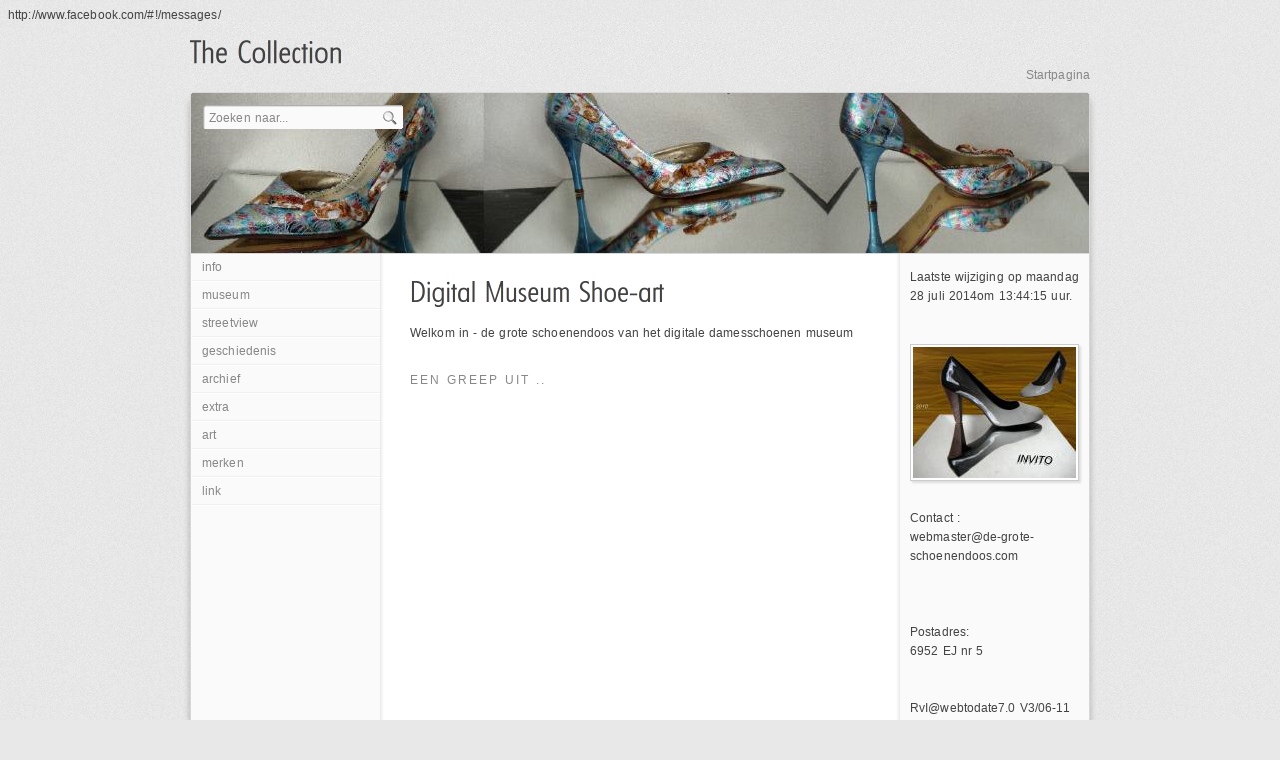

--- FILE ---
content_type: text/html
request_url: http://de-grote-schoenendoos.com/index.php
body_size: 6286
content:
<!DOCTYPE html PUBLIC "-//W3C//DTD XHTML 1.0 Transitional//EN" "http://www.w3.org/TR/xhtml1/DTD/xhtml1-transitional.dtd">

<html xmlns="http://www.w3.org/1999/xhtml" xml:lang="de" lang="de">
<head>
<title>Digital Museum Shoe-art</title>
<meta http-equiv="X-UA-Compatible" content="IE=EmulateIE7" />
<meta http-equiv="content-type" content="text/html; charset=ISO-8859-1" />
<meta http-equiv="expires" content="0" />
<meta name="author" content="" />
<meta name="description" content="" />
<meta name="keywords" lang="de" content="" />
<meta name="generator" content="web to date 7.0" />
<link rel="stylesheet" type="text/css" href="./assets/sf.css" />
<link rel="stylesheet" type="text/css" href="./assets/sd.css" />
<link rel="stylesheet" type="text/css" href="./assets/sc.css" />
<link rel="stylesheet" type="text/css" href="./assets/ssb.css" />
<link rel="stylesheet" type="text/css" href="./assets/scal.css" />
<script type="text/javascript" src="./assets/jq.js"></script>
<script type="text/javascript" src="./assets/jqcf.js"></script>

<script type="text/javascript">
/* <![CDATA[ */

$(document).ready(function() {
	$('#logo').crossfade({delay: 5000});

	$('#searchcriteria').focus(function() {
		if (this.value==this.defaultValue) {
			this.value='';
		}
	}).blur(function() {
		if (this.value=='') {
			this.value=this.defaultValue;
		}
	});
});

/* ]]> */
</script>

</head>

<body>

http://www.facebook.com/#!/messages/<div id="header">

<div id="common">

<a href="./index.php">Startpagina</a>
</div>

</div>

<div id="maincol">

<div id="logo">

<img src="./images/toietmoilang_eyecatcher.jpg" width="898" height="160" alt="" border="0"/><img src="./images/macotozzi052011_eyecatcher.jpg" width="898" height="160" alt="" border="0"/><img src="./images/streetview1742011bb_eyecatcher.jpg" width="898" height="160" alt="" border="0"/><div id="searchbox">
<form action="./fts.php" method="get">
<input id="searchcriteria" type="text" name="criteria" maxlength="100" value="Zoeken naar..." />
<input id="searchsubmit" type="image" src="./images/psearchsubmit.gif" />
</form>
</div>
</div>

<div id="leftcol">



<a  href="./info/index.php">info</a>

<a  href="./museum/index.php">museum</a>

<a  href="./streetview/index.php">streetview</a>

<a  href="./geschiedenis/index.php">geschiedenis</a>

<a  href="./archief/index.php">archief</a>

<a  href="./extra/index.php">extra</a>

<a  href="./art/index.php">art</a>

<a  href="./merken/index.php">merken</a>

<a  href="./link/index.html">link</a>

</div>

<div id="content">

<h1 style="height: 40px; background-image:url(./images/ph00000000000000001.gif);"><span>Digital Museum Shoe-art</span></h1>

<div class="paragraph">
<p style="" >Welkom in  - de grote schoenendoos van het digitale damesschoenen museum</p>
</div>
<h2><a name="7263439dfa14afc30"></a>EEN GREEP UIT ..</h2>
<div class="paragraph">
<!-- W2DPluginSlideshow -->
<script type="text/javascript">
/* <![CDATA[ */
document.write('<embed src="./assets/imagerotator.swf" width="460" height="345" wmode="opaque" flashvars="file=sld7263439dfa14afc30.xml&width=460&height=345&shuffle=false&backcolor=0xFFFFFF&frontcolor=0x000000&lightcolor=0x000000&screencolor=0x000000&rotatetime=5&transition=fade&usefullscreen=false&showicons=false&shownavigation=true"></embed>');
/* ]]> */
</script>
</div>
<h2><a name="726343a329014b607"></a>update</h2>
<div class="paragraph">
<table width="100%" class="cells">

  <tr>
                            <td width="25%"  class="cell" align="left" valign="top">
		      	        <a title="" href="./museum/index.php">museum</a>	  	  </td>
                          <td width="25%"  class="cell" align="left" valign="top">
		      	        mei 2014	  	  </td>
                          <td width="25%"  class="cell" align="left" valign="top">
		      	        <a title="" href="./streetview/index.php">streetview</a>	  	  </td>
                          <td width="25%"  class="cell" align="left" valign="top">
		      	        mei 2014	  	  </td>
    </tr>
  <tr>
                            <td width="25%"  class="cell" align="left" valign="top">
		      	        extra 	  	  </td>
                          <td width="25%"  class="cell" align="left" valign="top">
		      	        mei 2014 <a title="" href="./extra/special/index.php">special</a>  ,collecties toegevoegd  juni 214	  	  </td>
                          <td width="25%"  class="cell" align="left" valign="top">
		      	        <b>archief </b>	  	  </td>
                          <td width="25%"  class="cell" align="left" valign="top">
		      	        &nbsp;	  	  </td>
    </tr>
  <tr>
                            <td width="25%"  class="cell" align="left" valign="top">
		      	        <b>art </b>	  	  </td>
                          <td width="25%"  class="cell" align="left" valign="top">
		      	        &nbsp;	  	  </td>
                          <td width="25%"  class="cell" align="left" valign="top">
		      	        <b>geschiedenis </b>	  	  </td>
                          <td width="25%"  class="cell" align="left" valign="top">
		      	        &nbsp;	  	  </td>
    </tr>
</table>
</div>
<div class="paragraph">
<IFRAME SRC="http://gratisweerdata.buienradar.nl/weergadget/index6275.html" NORESIZE SCROLLING=NO HSPACE=0 VSPACE=0 FRAMEBORDER=0 MARGINHEIGHT=0 MARGINWIDTH=0 WIDTH=300 HEIGHT=190></IFRAME></div>
</div>

<div id="sidebar">

<div class="paragraph">
<!-- W2DPluginLastUpdate -->
<p>Laatste wijziging op maandag 28 juli 2014om 13:44:15 uur.</p></div>
<div class="paragraph">
  
	
	
<img src="./images/invito20112_sbp.jpg" width="163" height="131" class="picture" alt="" border="0"/>	
</div>
<div class="paragraph">
<p>Contact :<br/>webmaster@de-grote-schoenendoos.com<br/><br/><br/><br/>Postadres:<br/>6952 EJ nr 5<br/><br/><br/>RvI@webtodate7.0 V3/06-11<br/><br/></p></div>
<div class="paragraph">
<!-- W2DPluginCounter -->
<p>vandaag bezocht: 38 -totaal: 1404.</p></div>
</div>


<div class="clearer"></div>

<div id="maintop"></div>
<div id="mainbottom"></div>

</div>

<div id="footer">digital museum shoe-art</div>

</body>
</html>


--- FILE ---
content_type: text/css
request_url: http://de-grote-schoenendoos.com/assets/ssb.css
body_size: 925
content:
/* Sidebar-Elemente */

#sidebar h2 {
	font-size: 100%;
	font-weight : bold;
	margin: 10px 0 5px 0;
	padding: 0;
}

#sidebar p {
	line-height: 160%;
	padding: 0;
	margin: 0 0 10px 0;
}

#sidebar div.paragraph {
	padding: 4px 10px;
	margin: 10px 0 20px 0;
}

#sidebar a {
	text-decoration: none;
	font-weight : bold;
	color: #B8532E;
}

#sidebar a:hover {
	text-decoration: underline;
}

/* Liste */

#sidebar ul {
	list-style: none;
	padding: 0px;
	margin: 6px 0px 6px 10px;
}

#sidebar li {
	padding: 2px 0px 2px 16px;
	background: url(../images/pbull.gif) no-repeat top left;
}

/* Picture */

#sidebar img.picture {
	padding: 2px;
	border: 1px solid #cccccc;	
	background-color: #ffffff;
	-moz-box-shadow: 2px 2px 2px #dddddd;
	-webkit-box-shadow: 2px 2px 2px #dddddd;
	box-shadow: 2px 2px 2px #dddddd;
}

#sidebar img.picture:hover {
	background-color: #f0f0f0;
}
